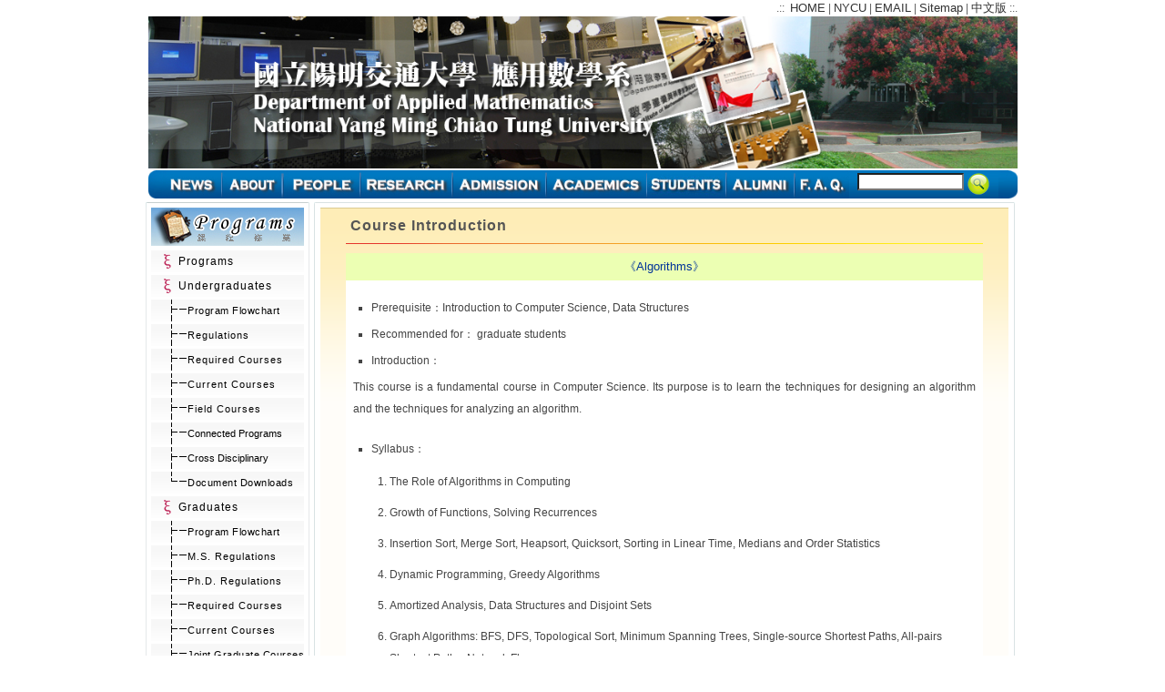

--- FILE ---
content_type: text/html; charset=utf-8
request_url: https://www.math.nycu.edu.tw/program/e_course_content.php?C_ID=27
body_size: 3788
content:
<!DOCTYPE html PUBLIC "-//W3C//DTD XHTML 1.0 Transitional//EN" "https://www.w3.org/TR/xhtml1/DTD/xhtml1-transitional.dtd">
<html xmlns="https://www.w3.org/1999/xhtml">
<head>
<meta http-equiv="Content-Type" content="text/html; charset=utf-8" />
<title>Department of Applied Mathematics, NYCU</title>
<link href="../style_eng_1024.css" rel="stylesheet" type="text/css" />
<link href="https://www.math.nycu.edu.tw/SpryAssets/SpryCollapsiblePanel.css" rel="stylesheet" type="text/css" />
<script src="https://www.math.nycu.edu.tw/SpryAssets/SpryCollapsiblePanel.js" type="text/javascript"></script>
<link href="https://www.math.nycu.edu.tw/SpryAssets/SpryTabbedPanels.css" rel="stylesheet" type="text/css" />
<script src="https://www.math.nycu.edu.tw/SpryAssets/SpryTabbedPanels.js" type="text/javascript"></script>
<script language="javascript" type="text/javascript" src="https://www.math.nycu.edu.tw/SpryAssets/sc.js"></script>
</head>



<body onload="MM_preloadImages('https://www.math.nycu.edu.tw/images/topmenubar_eng_02_hover.gif','https://www.math.nycu.edu.tw/images/topmenubar_eng_03_hover.gif','https://www.math.nycu.edu.tw/images/topmenubar_eng_04_hover.gif','https://www.math.nycu.edu.tw/images/topmenubar_eng_05_hover.gif','https://www.math.nycu.edu.tw/images/topmenubar_eng_06_hover.gif','https://www.math.nycu.edu.tw/images/topmenubar_eng_07_hover.gif','https://www.math.nycu.edu.tw/images/topmenubar_eng_08_hover.gif','https://www.math.nycu.edu.tw/images/topmenubar_eng_09_hover.gif','https://www.math.nycu.edu.tw/images/topmenubar_eng_10_hover.gif')" >


<!-- toplogo start -->
<div id="toplogo">
    <div id="toplink">
    .::&nbsp;
    <a href="https://www.math.nycu.edu.tw/event/e_index.php">HOME</a> | 
    <a href="https://www.nycu.edu.tw/nycu/en/index" target="_blank">NYCU</a> | 
    <a href="mailto:lcchang607@nycu.edu.tw">EMAIL</a> |
    <a href="../introduction/e_sitemap.php">Sitemap</a> |
    <a href="./index.php">中文版</a>&nbsp;::.
    </div>

    <div>
    	<img src="https://www.math.nycu.edu.tw/images/toplogo_955.jpg" width="955" height="167" border="0" usemap="#Map2" alt="AM LOGO" />
      	<map name="Map2" id="Map2">
            <area shape="circle" coords="81,93,42" href="https://www.nycu.edu.tw/en/" target="_blank" alt="NYCU" />
            <area shape="rect" coords="154,35,475,167" href="https://www.math.nycu.edu.tw/event/e_index.php" alt="HOME" />
	      </map>
    </div>

    <div id="topmenu">
        <table width="955" height="31" border="0" cellpadding="0" cellspacing="0" >
            <tr>
                <td>
                    <img src="https://www.math.nycu.edu.tw/images/head_left.jpg" width="16" height="31" ></td>
                <td>
                <a href="../event/e_index.php">
                    <img src="https://www.math.nycu.edu.tw/images/news.jpg" width="64" height="31" alt="Latest news" id="Image1" onmouseover="MM_swapImage('Image1','','https://www.math.nycu.edu.tw/images/news_hover.jpg',1)" onmouseout="MM_swapImgRestore()"></a></td>
                <td>
                <a href="../introduction/e_index.php">
                    <img src="https://www.math.nycu.edu.tw/images/about.jpg" width="67" height="31" alt="About us" id="Image2" onmouseover="MM_swapImage('Image2','','https://www.math.nycu.edu.tw/images/about_hover.jpg',1)" onmouseout="MM_swapImgRestore()"></a></td>
                <td>
                <a href="../faculty/e_index.php" >
                    <img src="https://www.math.nycu.edu.tw/images/people.jpg" width="85" height="31" alt="Faculty" id="Image3" onmouseover="MM_swapImage('Image3','','https://www.math.nycu.edu.tw/images/people_hover.jpg',1)" onmouseout="MM_swapImgRestore()"></a></td>
                <td>
                <a href="../research/e_index.php">
                    <img src="https://www.math.nycu.edu.tw/images/research.jpg" width="102" height="31" alt="Research" id="Image4" onmouseover="MM_swapImage('Image4','','https://www.math.nycu.edu.tw/images/research_hover.jpg',1)" onmouseout="MM_swapImgRestore()"></a></td>
                <td>
                <a href="../admission/e_international_admission.php">
                    <img src="https://www.math.nycu.edu.tw/images/admission.jpg" width="103" height="31" alt="Admission" id="Image5" onmouseover="MM_swapImage('Image5','','https://www.math.nycu.edu.tw/images/admission_hover.jpg',1)" onmouseout="MM_swapImgRestore()"></a></td>
                <td>
                <!-- <a href="../program/e_index.php" > -->
                <a href="../program/e_programs.php" >
                    <img src="https://www.math.nycu.edu.tw/images/academics.jpg" width="111" height="31" alt="Academics" id="Image6" onmouseover="MM_swapImage('Image6','','https://www.math.nycu.edu.tw/images/academics_hover.jpg',1)" onmouseout="MM_swapImgRestore()"></a></td>
                <td>
                <a href="../student/e_index.php">
                    <img src="https://www.math.nycu.edu.tw/images/studentssl.jpg" width="86" height="31" alt="Student area" id="Image7" onmouseover="MM_swapImage('Image7','','https://www.math.nycu.edu.tw/images/studentsd.jpg',1)" onmouseout="MM_swapImgRestore()"></a></td>
                <td>
                <a href="../alumni/e_index.php" >
                    <img src="https://www.math.nycu.edu.tw/images/alumni.jpg" width="76" height="31" alt="Alumni" id="Image8" onmouseover="MM_swapImage('Image8','','https://www.math.nycu.edu.tw/images/alumni_hover.jpg',1)" onmouseout="MM_swapImgRestore()"></a></td>
                <td>
                <a href="../faq/e_index.php">
                    <img src="https://www.math.nycu.edu.tw/images/FAQ.jpg" width="60" height="31" alt="F.A.Q." id="Image9" onmouseover="MM_swapImage('Image9','','https://www.math.nycu.edu.tw/images/FAQ_hover.jpg',1)" onmouseout="MM_swapImgRestore()"></a></td>


                <td width="191" style="background:url(https://www.math.nycu.edu.tw/images/blankblue.jpg) 0 0 repeat-x;">
                <form action="https://www.math.nycu.edu.tw/e_search.php" id="cse-search-box">
                <input type="hidden" name="cx" value="013218852966942789069:xpexzocucg8" />
                <input type="hidden" name="cof" value="FORID:11" />
                <input type="hidden" name="ie" value="Big-5" />
                <input name="q" size="13" type="text" style="height:15px;*margin-top:1px;margin-bottom:2px \9;">
                <input type="image" name="sa" value="Go" src="https://www.math.nycu.edu.tw/images/search.png" alt="search"/ style="vertical-align:top;">
                </form>
                <script type="text/javascript" src="https://www.math.nycu.edu.tw/SpryAssets/google_custom_search.js"></script>
                </td>
                <td>
              <img src="https://www.math.nycu.edu.tw/images/head_right.jpg" width="21" height="31"></td>
            </tr>
        </table>
    </div>

<!-- toplogo end -->
</div>


<!--main start -->
<div id="main">
<!--left panel start -->
<div id="left">



<div id="last">
<p class="lastTop"></p>
<h2 class="esubmenu_program"></h2>
<ul class="xi">

<li><a href="e_programs.php" style=" letter-spacing:1px;">Programs</a></li>
<li class="nonhover" style="letter-spacing:1px;"><a>Undergraduates</a></li>
<li><a class="subsubmenu_cross" href="e_under_program_flow_chart.php" style=" letter-spacing:0.5px;">Program Flowchart</a></li>
<li><a class="subsubmenu_cross" href="e_under_regulation.php" style=" letter-spacing:1px;">Regulations</a></li>
<li><a class="subsubmenu_cross" href="e_under_required_course.php" style=" letter-spacing:1px;">Required Courses</a></li>
<li><a class="subsubmenu_cross" href="e_under_curriculum.php?C_YEAR=2025&C_SESSION=1&C_DEGREE=1" style="letter-spacing:1px;">Current Courses</a></li>
<li><a class="subsubmenu_cross" href="e_under_field_course.php" style="letter-spacing:1px;">Field Courses</a></li>
<li><a class="subsubmenu_cross" href="e_under_connected_program.php" style="letter-spacing:0px;">Connected Programs</a></li>
<li><a class="subsubmenu_cross" href="e_under_cross_disciplinary.php" style="letter-spacing:0px;">Cross Disciplinary</a></li>
<li><a class="subsubmenu_end" href="e_under_download.php" style="letter-spacing:0.5px;">Document Downloads</a></li>


<li class="nonhover" style="letter-spacing:1px;"><a>Graduates</a></li>
<li><a class="subsubmenu_cross" href="e_msphd_program_flow_chart.php" style=" letter-spacing:0.5px;">Program Flowchart</a></li>
<li><a class="subsubmenu_cross" href="e_ms_regulation.php" style=" letter-spacing:1px;">M.S. Regulations</a></li>
<li><a class="subsubmenu_cross" href="e_phd_regulation.php" style=" letter-spacing:1px;">Ph.D. Regulations</a></li>
<li><a class="subsubmenu_cross" href="e_ms_required_courses.php" style=" letter-spacing:1px;">Required Courses</a></li>
<li><a class="subsubmenu_cross" href="e_under_curriculum.php?C_YEAR=2025&C_SESSION=1&C_DEGREE=2" style="letter-spacing:1px;">Current Courses</a></li>
<li><a class="subsubmenu_cross" href="e_ms_joint_course.php" style="letter-spacing:0.5px;">Joint Graduate Courses</a></li>
<li><a class="subsubmenu_end" href="e_msphd_download.php" style="letter-spacing:0.5px;">Document Downloads</a></li>
</ul>

<h2 class="esubmenu_link"></h2>
<ul class="link">
<li><a href="https://aa.nycu.edu.tw/aa/en/app/folder/2706" target="_blank">Division of Curriculum</a></li>
<li><a href="https://e3.nycu.edu.tw/login/index.php" target="_blank">e-Campus</a></li>
</ul>


<p class="lastBot"></p>

<a href="https://sites.google.com/nycu.edu.tw/nycu-sciml/home" target="_blank"><img border=0 align=center src="../images/NYCUSCIML.JPG" height=50 width=176></a>
<a href="https://www.facebook.com/nycudamfans" target="_blank"><img border=0 src="../images/btn_nycu.jpg" height=60 width=176></a>
<a href="https://www.math.nycu.edu.tw/program/cross_disciplinary_program.php"><img border=0 src="../images/Cross-Disciplinary_button_chinese.jpg" height=55 width=176></a>
<a href="https://ocw.nycu.edu.tw/" target="_blank"><img border=0 src="../images/0530OCW.jpg" height=48 width=176></a>
<a href="https://calculus.math.nycu.edu.tw/" target="_blank"><img border=0 src="../images/0530CAL.jpg" height=45 width=176></a>
<!-- <a href="https://www.math.nycu.edu.tw/admission/ms_introduction_mmsc.php" target="_blank"><img border=0 align=center src="../images/1125MMSC_c.jpg" height=50 width=176></a> -->
<a href="https://jupiter.math.nycu.edu.tw/~mshc/index.html" target="_blank"><img border=0 align=center src="../images/0628STYC.JPG" height=50 width=176></a>

</div>

</div>
<!--left panel end -->
<!--right panel start -->
<div id="right">
<!--rightBotMain start -->
<div id="rightBotMain">
<!--rightBot start -->
<div id="rightBot">
<p class="top"></p>
<!--rightBot2 start -->
<div id="rightBot2">
<h1 class="subtitle">Course Introduction</h1>


<table width="100%" id="box-table-b">
<thead><tr><th>《Algorithms》</th></tr></thead>
<tbody>
<tr>
	<td >


		<ul>
			<li>Prerequisite：Introduction to Computer Science, Data Structures</li>
           		<li>Recommended for： graduate students</li>
           		<li>Introduction：</li>
           	</ul>

		<p >
This course is a fundamental course in Computer Science.  Its purpose is to learn the techniques for designing an algorithm and the techniques for analyzing an algorithm.		</p>
    <ul><li>Syllabus：</li></ul>
            <ol class="main_content_C_2">
                <li>The Role of Algorithms in Computing</li><li>
Growth of Functions, Solving Recurrences</li><li>
Insertion Sort, Merge Sort, Heapsort, Quicksort, Sorting in Linear Time, Medians and Order Statistics</li><li>
Dynamic Programming, Greedy Algorithms</li><li>
Amortized Analysis, Data Structures and Disjoint Sets</li><li>
Graph Algorithms: BFS, DFS, Topological Sort, Minimum Spanning Trees, Single-source Shortest Paths, All-pairs Shortest Paths, Network Flows</li><li>
Special Topics: Sorting Networks, Matrix Multiplication, String Matching</li><li>
NP-Completeness, Approximation Algorithms</li>            </ol>

    <ul><li>Reference：</li></ul>
            <ol class="main_content_C_2">
                <li>Cormen, Leiserson, Rivest, and Stein, Introduction to Algorithms, 3rd Edition, 2009, The MIT Press. </li>            </ol>

            </td>
        </tr>
	</tbody>
</table>

<a href="javascript:history.back()" style="display:block;float:left;clear:both;"><img src="https://www.math.nycu.edu.tw/images/left_32.png" style="border:0px; vertical-align:middle; padding-right:5px; margin-right:0px;" alt="返回" />go back</a> 
<br class="spacer" />
</div>
<!--rightBot2 end -->
<p class="bot"></p>
<br class="spacer" />
</div>
<!--rightBot end -->
<br class="spacer" />
</div>
<!--rightBotMain end -->
<!--last panel start -->

<!--last panel end -->
<br class="spacer" />
</div>
<!--right panel end -->
<br class="spacer" />
</div>
<!--main end -->
<!--footerMain start -->
<div id="footerMain">
  <div id="footer"> 
    <ul>
      <li>　　　　　</li>
      <li>　　　　　</li>
      <li>　　　　　</li>
      <li>　　　　　</li>
      <li><a href="index.php">中文</a>|</li>
      <li><a href="mailto:lcchang607@nycu.edu.tw">Contact</a>|</li>
      <li><a href="#top">Go Top</a></li>
    </ul>
    <div class="copyright"> <p> Department of Applied Mathematics
National Yang Ming Chiao Tung University copyright &copy; 2026 </p>
	<p>2F, Science Bld. 1, 1001 Ta Hsueh Road, Hsinchu, Taiwan 30010, ROC </p><p>TEL +886-3-572-2088
TEL +886-3-571-2121 ext. 56401 FAX +886-3-572-4679</p>
	<p> <span class="lastupdated">Last updated:2025-03-18 10:26:28 AM (CST)</span></p>
</div>
    <!--<p class="design">Designed by : <a href="http://www.templateworld.com/" target="_blank" class="link">Template 
      World</a></p>
      <p class="design">Modified by Jamesblue </p>
    -->
  </div>
</div>
<!--footerMain end -->
</body>
</html>
 

--- FILE ---
content_type: text/css
request_url: https://www.math.nycu.edu.tw/style_eng_1024.css
body_size: 4324
content:
/* CSS Document */
body{
	padding:0;
	margin:0;
	/*background:url(images/body_bg_1024.gif) 0 0 repeat-x #fff;*/
	font-family:Arial, Helvetica, sans-serif;
	color:#5C5C5C;
}
div, h1, h2, h3, h4, p, form, label, input, textarea, img, span{
	margin:0; padding:0;
}

ul{
	margin:0;
	padding:0;
	list-style-type:none;
	/*font-size:0;*/
}
.spacer{
	clear:both;
	font-size:0;
	line-height:0;
}
.strong{
	font-weight:bolder;
}
div.hr {
  height: 15px;
  background: url(images/hr1.gif) no-repeat scroll center;
  margin:30px auto;
}
div.hr hr {
  display: none;
}
.right{
	float:right;
}
.left{
	float:left;
}
/*------------------------------------------------body--------------------*/
#toplogo{
	width:955px;
	clear:both;
	margin:0 auto;
	text-align:center;
	display:block;
}
#toplink{
	font-size:9pt;
	float:right;
	clear:left;
	display:block;
}
#toplink a, #toplink a:visited{
	font:normal small Arial, Helvetica, sans-serif;
	text-decoration:none;
	color:#333;
}
#toplink a:hover{
	color:#F36;
}
#topmenu{
	display:block;
	width:955px;
	margin:2px auto 4px;
}
#topmenu img{
	border:0px;
}
#topmenu a, #topmenu a:visited, #topmenu a:hover, #topmenu a:active{
	text-decoration:none;
}
/*------------------------------------------------main--------------------*/
#main{
	width:990px;
	_width:1010px;/* IE6 hack */
	margin:0 auto;
	padding:0 0 32px 0;
}
/*------------------------------------------------left--------------------*/
#left{
	width:200px;
	display:block;
	float:left;
	padding:0;
}
#left img{
	display:block; font-size:0; line-height:0;
	}

/*------------------------------------------------left--------------------*/

/*------------------------------------------------right--------------------*/
#right{
	display:block;
	width:790px;
	float:right;
	_float:left;
	padding:0;
}







#rightBotMain{
	width:100%;
	margin:0;
	display:block;
}
#rightBot{
	width:770px;
	background:url(images/right_bottom_1px_77.gif) 0 0 repeat-y;
}
#rightBot p.top{
	display:block;
	background:url(images/right_bottom_top_77.gif) 0 0 no-repeat;
	width:770px;
	height:6px;
	font-size:0;
	line-height:0;
}
#rightBot p.bot{
	display:block;
	background:url(images/right_bottom_bot_77.gif) 0 0 no-repeat;
	width:770px;
	height:6px;
	font-size:0;
	line-height:0;
}
#rightBot2{
	width:700px;
	*width:95%;
	width:732px \9;
	background:url(images/right_bottom_yellow_1px.gif) 0 0 repeat-x #FFFDF9;
	color:#444;
	padding:0 28px 0 28px;
	*padding:0 10px 0 10px;
	padding:0 10px 0 10px \9;
	margin:0 auto;	/* firefox hack */
	*margin:0 auto; /* IE7 hack */
	margin:-0px auto \9; /* IE8 hack */

	font:normal 13px/24px Arial, Helvetica, sans-serif;
	*font-size:small;
	*font:x-small;
	letter-spacing:0;
}
#rightBot2 h1{
	margin-bottom:10px;
}
#rightBot2 h1.subtitle{
	display:block;
	font:900 16px/30px Verdana,Arial, Helvetica, sans-serif;
	padding:5px 0 5px 5px;
	/*background:url(images/add24.gif) 0 center no-repeat;*/
	letter-spacing:1px;
	color:#555;
	/*border-bottom:1px #999 dashed;*/
	background:url(images/subtitlebar.gif) left bottom no-repeat;
}
#rightBot2 h3{
	display:block;
	font:normal 15px/30px Verdana,Arial, Helvetica, sans-serif;
	margin-top:30px;
	margin-bottom:20px;
	padding:5px 0 5px 28px;
	border-bottom:1px #CCC dashed;
	letter-spacing:1px;
	/*background:url(images/add24.gif) 0 center no-repeat;*/
	color:#903;
	clear:both;
	background:url(images/arr_h3.gif) 0 center no-repeat;
	vertical-align:middle;
}
#rightBot2 h3.first{
	margin-top:10px;
}
#rightBot2 h4{
	display:block;
	width:inherit;
	font:normal 13px/20px Arial, Helvetica, sans-serif;
	margin:20px 0px;
	padding:5px;
	border-bottom:1px #FC6 dashed;
	/*background:url(images/add24.gif) 0 center no-repeat;*/
	color:#F60;
}
#rightBot2 h5{
	font-size:13px;
	font-weight:normal;
	color:#B8002E;
	margin:20px 0px;
	display:block;
	border-bottom:1px #ccc dotted;
}
#rightBot2 p{
	margin-bottom:20px;
	letter-spacing:0px;
	text-align:justify;
}
#rightBot2 p:hover,#rightBot2 li:hover{  /*主區塊hover顏色*/
	/*color:#F60;*/
	cursor:crosshair;
}
#rightBot2 .end{
	margin-bottom:50px;
}

#rightBot2 p.spacer{
	margin-bottom:20px;
}

#rightBot2 .highlight{
	color:#B8002E;
}
#rightBot2 em{
	color:#F06;
	font-style:normal;
}

#rightBot2 a, #rightBot2 a:visited{
	text-decoration:none;
	color:#06C;
	/*border-bottom:1px dotted #06C;*/
}
#rightBot2 a:hover{
	text-decoration:none;
	color:#F09;
}

#rightBot2 a.totop,#rightBot2 a.totop:visited, #rightBot2 a.totop:hover{
	background:url(images/top.gif) right center no-repeat;
	float:right;
	clear:both;
	margin-bottom:10px;
	padding-right:20px;
	font:8pt Georgia, "Times New Roman", Times, serif;
	text-decoration:none;
	color:#555;
}
#rightBot2 ul{
	margin:10px 0px 0px 20px;
	letter-spacing:0px;
}
#rightBot2 ul li{
	padding:0px 0px 0px 0px;
	list-style:square;
	margin-bottom:5px;
}
#rightBot2 ul.paper_clip{
	list-style-type: none;
	padding: 0;
	margin: 0;
}
#rightBot2 ul.paper_clip li{
	list-style:none;
	background-image: url(images/arr_paper_clip.gif);
	background-repeat: no-repeat;
	background-position: .4em;
	padding-left: 1.8em;
}
#rightBot2 ul.menu{
	padding:0;
	margin:0;
	color:#fff;
	font-family: arial, helvetica, sans-serif;
	white-space:nowrap;
	list-style-type:none;
}
#rightBot2 ul.menu li{
	display:inline;
}
#rightBot2 ul.menu li a{
	padding:0.2em 1em;
	background:#fc6;
	color:#000;
	text-decoration:none;
	float:left;
	border:1px solid #000;
	margin:0 5px 5px 0;
}
#rightBot2 ul.menu li a:hover{
	background:#08c;
	color:#fff;

}
#rightBot2 ol li{
	list-style:decimal;
	margin-bottom:10px;
}

#rightBot2 img{
	border:0px #333 solid;
	margin:20px;
}
#rightBot2 img.img_inline{
	border:0px;
	margin:0px 5px;
}
#rightBot2 img.border{
	border:1px #333 solid;
}
#rightBot2 img.right{
	float:right;
	margin:0px 0px 20px 20px;
	border:1px #333 solid;
}
#rightBot2 img.left{
	float:left;
	margin: 0px 20px 20px 0px;
	border:1px #333 solid;
}
#rightBot2 img.center{
	margin:inherit auto;
}
#rightBot2 .img{
	text-align:center;
	margin:10px;
}
#rightBot2 .img span{
	display:block;
	font:normal 11px Georgia, "Times New Roman", Times, serif;
	color:#444;
}

#rightBot2 .news_content{
	padding:10px 0px 10px 15px;
}

#rightBot2 .note{
	font-size:10pt;
	*font-size:small;
}

#rightBot2 a.whatSp{
	display:block;
	background:url(images/what_special.gif) 0 0 no-repeat;
	width:59px;
	height:43px;
	float:right;
}
#rightBot2 a.whatSp:hover{
	background:url(images/what_special_hover.gif) 0 0 no-repeat;
}
#rightBot2 ul.rightLink1{
	width:367px;
	background:url(images/bottom_link_1px.gif) 0 0 repeat-x;
	padding:14px 12px 32px 12px;
}
#rightBot2 ul.rightLink1 li{
	padding:0;
	margin:0;
	line-height:0;
}
#rightBot2 ul.rightLink1 li a{
	background:url(images/bullet.gif) 0 5px no-repeat;
	padding:0 0 0 18px;
	font:normal 12px/21px Arial, Helvetica, sans-serif;
	color:#5E543A;
	text-decoration:none;
	background-color:inherit;
	display:block;
}
#rightBot2 ul.rightLink1 li a:hover{
	color:#5E543A;
	background-color:#EFECE4;
}

/****************************************************/
/*                LAST                              */
#last{
	background:url(images/right_1px_1024.gif) 0 0 repeat-y;
	width:180px;
	margin:0px 15px;
	display:block;
}
#last p.lastTop{
	display:block;
	background:url(images/last_top_1024.gif) 0 0 no-repeat;
	width:180px;
	height:6px;
	font-size:0;
	line-height:0;
}
#last h2{
	display:block;
	width:180px;
	height:42px;
	margin:0 0 3px 6px;
	padding:2px 0 0 0px;
	text-align:center;
}
#last h2.submenu_intro{
	background:url(images/submenu_intro_1024.jpg) 0 0 no-repeat;
}
#last h2.submenu_resource{
	background:url(images/submenu_resource_1024.jpg) 0 0 no-repeat;
}
#last h2.submenu_faculty{
	background:url(images/submenu_faculty_1024.jpg) 0 0 no-repeat;
}
#last h2.submenu_research{
	background:url(images/submenu_research_1024.jpg) 0 0 no-repeat;
}
#last h2.submenu_admission{
	background:url(images/submenu_admission_1024.jpg) 0 0 no-repeat;
}
#last h2.submenu_program{
	background:url(images/submenu_program_1024.jpg) 0 0 no-repeat;
}
#last h2.submenu_faq{
	background:url(images/submenu_faq_1024.jpg) 0 0 no-repeat;
}
#last h2.submenu_event{
	background:url(images/submenu_event_1024.jpg) 0 0 no-repeat;
}
#last h2.submenu_event{
	background:url(images/submenu_lecture.jpg) 0 0 no-repeat;
}
#last h2.submenu_high{
	background:url(images/submenu_high_1024.jpg) 0 0 no-repeat;
}
#last h2.submenu_sitemap{
	background:url(images/submenu_sitemap_1024.jpg) 0 0 no-repeat;
}
#last h2.submenu_search{
	background:url(images/submenu_search_1024.jpg) 0 0 no-repeat;
}
#last h2.submenu_alumni{
	background:url(images/submenu_alumni_1024.jpg) 0 0 no-repeat;
}
#last h2.submenu_student{
	background:url(images/submenu_student_1024.jpg) 0 0 no-repeat;
}

#last h2.esubmenu_position{
	background:url(images/esubmenu_position.jpg) 0 0 no-repeat;
}
#last h2.esubmenu_intro{
	background:url(images/esubmenu_intro.jpg) 0 0 no-repeat;
}
#last h2.esubmenu_faculty{
	background:url(images/esubmenu_faculty.jpg) 0 0 no-repeat;
}
#last h2.esubmenu_research{
	background:url(images/esubmenu_research.jpg) 0 0 no-repeat;
}
#last h2.esubmenu_admission{
	background:url(images/esubmenu_admission.jpg) 0 0 no-repeat;
}
#last h2.esubmenu_program{
	background:url(images/esubmenu_program.jpg) 0 0 no-repeat;
}
#last h2.esubmenu_faq{
	background:url(images/esubmenu_faq.jpg) 0 0 no-repeat;
}
#last h2.esubmenu_news{
	background:url(images/esubmenu_news.jpg) 0 0 no-repeat;
}
#last h2.esubmenu_lecture{
	background:url(images/esubmenu_lecture.jpg) 0 0 no-repeat;
}
#last h2.esubmenu_search{
	background:url(images/esubmenu_search_1024.jpg) 0 0 no-repeat;
}

#last h2.esubmenu_alumni{
	background:url(images/esubmenu_alumni.jpg) 0 0 no-repeat;
}
#last h2.esubmenu_student{
	background:url(images/esubmenu_student.jpg) 0 0 no-repeat;
}



#last h2.res span{
	background:url(images/bullet_red.gif) 0 6px no-repeat;
	padding:0 0 0 15px;
	font:normal 18px/23px Arial, Helvetica, sans-serif;
	color:#101010;
	background-color:inherit;
}

#last h2.esubmenu_link{
	display:block;
	width:168px;
	height:50px;
	background:url(images/esubmenu_link.jpg) 0 0 no-repeat;
	margin:0 0 3px 6px;
	padding:2px 0 0 0px;
	text-align:center;
}






#last ul{
	width:175px;
	padding:0 0 10px 0;
	margin:0 0 0 6px;
	font-size:0;
	line-height:0;
}
#last ul li{
	display:block;
	background:url(images/submenu_bg.gif) 0 0 repeat-x;
	height:24px;
	padding:0 0 0 0px;
	margin:0 0 3px 0;
	line-height:0;
	font-size:0;
	overflow:hidden;
	width:168px;
}
#last ul li a{
	display:block;
	background:url(images/arr.gif) 0 center no-repeat;
	font:normal 12px/24px Verdana, Geneva, sans-serif;
	color:#000;
	padding:0 0 0 20px;
	margin-left:10px;
	background-color:inherit;
	text-decoration:none;
	letter-spacing:1px;
	width:100%;
}


#last ul li:hover{
	color:#000;
	background-color:inherit;
	background:url(images/submenu_hover.gif) 0 0 repeat-x;
}
#last ul li.nonhover:hover{
	color:#000;
	background-color:inherit;
	background:none;
}
#last p.lastBot{
	display:block;
	width:180px;
	height:5px;
	background:url(images/last_bot2_1024.gif)   no-repeat;
}

#last ul.alpha li a{
	background:url(images/arr_alpha.gif) 0 center no-repeat;
}
#last ul.beta li a{
	background:url(images/arr_beta.gif) 0 center no-repeat;
}
#last ul.gamma li a{
	background:url(images/arr_gamma.gif) 0 center no-repeat;
}
#last ul.delta li a{
	background:url(images/arr_delta.gif) 0 center no-repeat;
}
#last ul.sigma li a{
	background:url(images/arr_sigma.gif) 0 center no-repeat;
}
#last ul.omega li a{
	background:url(images/arr_omega.gif) 0 center no-repeat;
}
#last ul.xi li a{
	background:url(images/arr_xi.gif) 0 center no-repeat;
}
#last ul.pi li a{
	background:url(images/arr_pi.gif) 0 center no-repeat;
}
#last ul.epsilon li a{
	background:url(images/arr_epsilon.gif) 0 center no-repeat;
}
#last ul.theta li a{
	background:url(images/arr_theta.gif) 0 center no-repeat;
}

#last ul li a.subsubmenu_cross{
	font:normal 11px/24px Arial, Helvetica, sans-serif;
	background:url(images/dashed_cross.gif) 0 center no-repeat;
	padding:0 0 0 20px;
	margin-left:20px;
	letter-spacing:2px;
	width:100%;
}
#last ul li a.subsubmenu_end{
	font:normal 11px/24px Arial, Helvetica, sans-serif;
	background:url(images/dashed_end.gif) 0 center no-repeat;
	padding:0 0 0 20px;
	margin-left:20px;
	letter-spacing:2px;
	width:100$;
}

#last ul.link li a{
	display:block;
	background:url(images/arr16.gif) 0 center no-repeat;
	font:normal 12px/24px Helvetica, sans-serif;
	color:#000;
	padding:0 0 0 20px;
	margin-left:10px;
	background-color:inherit;
	text-decoration:none;
	letter-spacing:1px;
	width:100%;
}

#ani{
	background:url(images/right_1px_1024.gif) 0 0 repeat-y;
	width:180px;
	margin:5px 15px 10px;
	text-align:center;
	display:block;
}
#ani p.aniTop{
	display:block;
	background:url(images/last_top_1024.gif) 0 0 no-repeat;
	width:180px;
	height:6px;
	font-size:0;
	line-height:0;
}
#ani p.aniBot{
	display:block;
	width:180px;
	height:5px;
	font-size:0;
	background:url(images/last_bot2_1024.gif) 0 0 no-repeat;
}
#ani img{
	/*padding-left:6px;*/
	margin:auto auto;

}

/*------------------------------------------------right--------------------*/


/*------------------------------------------------main--------------------*/

/*------------------------------------------------footer--------------------*/
#footerMain{
	width:100%;
	height:101px;
	background:url(images/footer_bg.gif) 0 0 repeat-x;
	padding:26px 0 0 0;
	text-align:center;
}
#footer{
	width:770px;
	height:101px;
	margin:0 auto;
	position:relative;
}
#footer ul{
	text-align:center;
	display:block;
	margin:auto;
	padding-left:50px;
	/*position:absolute;
	left:0;
	top:0;*/
}
#footer ul li{
	float:left;
	font:normal 12px/24px Arial, Helvetica, sans-serif;
	color:#000;
	background-color:inherit;
	*font-size:small;
}
#footer ul li a{
	padding:0 7px;
	font:normal 12px/24px Arial, Helvetica, sans-serif;
	color:#000;
	background-color:inherit;
	text-decoration:none;
}
#footer ul li a:hover{
	text-decoration:underline;
}
#footer div.copyright{
	clear:both;
	font:normal 12px/14px Arial, Helvetica, sans-serif;
	/*position:absolute;*/
	top:29px;
	color:#666;
	background-color:inherit;
	display:block;
	margin:inherit auto;
}
#footer p.design{
	display:block;
	width:206px;
	height:21px;
	padding:0;
	position:absolute;
	left:119px;
	top:51px;
	font:bold 13px/21px Arial, Helvetica, sans-serif;
	color:#327C8E;
	background-color:#F7F7F7;
	text-align:center;
}
#footer p.design a.link{
	font:bold 13px/21px Arial, Helvetica, sans-serif;
	color:#327C8E;
	background-color:#F7F7F7;
	text-decoration:none;
}
#footer p.design a.link:hover{
	color:#000;
	background-color:#F7F7F7;
}

#footer .lastupdated{
	font-style:italic;
}
/*------------------------------------------------footer--------------------*/






/*---------------------------Table----------------------------------*/
#newspaper-a
{
	font-family: "Lucida Sans Unicode", "Lucida Grande", Sans-Serif;
	font-size: 12px;
	margin: 10px auto;
	text-align: left;
	border-collapse: collapse;
	border: 1px solid #69c;
	padding:5px;
}
#newspaper-a th
{
	padding: 12px 17px 12px 17px;
	font-weight: normal;
	font-size: 11pt;
	color: #039;
	border-bottom: 1px dashed #69c;
	text-align:center;
}
#newspaper-a td
{
	background:#EBF5FF;
	padding: 7px 17px 7px 17px;
	color:#06C;
	border: 1px solid #69c;
}
#newspaper-a tbody tr:hover td
{
	background:none;
}

#box-table-a
{
	font-family: "Lucida Sans Unicode", "Lucida Grande", Sans-Serif;
	font-size: 12px;
	margin: 20px auto;
	text-align: left;
	border-collapse: collapse;
}
#box-table-a td
{
	padding: 8px;
	background:none;
	border-bottom: 1px dashed #A1C7EF;
	color: #039;
	border-bottom:1px dotted #CCC;
}

#box-table-a tr.row_down td
{
	padding: 2px 8px 0px;
	background:none;
	border-bottom: 1px dashed #A1C7EF;
	color: #039;
	border-bottom:1px dotted #CCC;
}
#box-table-a tr.row_up td
{
	padding: 0px 8px 2px;
	border-bottom:0px dotted #CCC;
}
#box-table-a th
{
	font:normal 13px/26px Arial, Helvetica, sans-serif;
	padding: 5px 0px 5px 15px;
	background: none;/*
	border-top: 4px solid #AFD6FF;*/
	border-bottom: 2px dotted #CCC;
	color:#000;
	text-align:left;
}

#box-table-a tr:hover td
{
	/*background: #d0dafd;
	color: #339;
	background: #FFFFEB;*/
	background: #FFE5E5;
}

#box-table-a tr.up img{
	margin:0px; padding:0px; border:0px;
}

#box-table-b
{
	font-family: "Lucida Sans Unicode", "Lucida Grande", Sans-Serif;
	font-size: 12px;
	margin: 10px 0;
	border-collapse: collapse;
	border-top: 0px solid #9baff1;
	border-bottom: 0px dotted #9baff1;
}
#box-table-b th
{
	font-size: 13px;
	font-weight: normal;
	padding: 3px;
	background: #ECFFB3;
	border-bottom: 0px solid #CCC;
	color: #039;
}
#box-table-b td
{
	padding: 8px;
	background: #FFF;
}

.box-table-c
{
	font-family: "Lucida Sans Unicode", "Lucida Grande", Sans-Serif;
	font-size: 12px;
	margin: 10px 0;
	border-collapse: collapse;
	border-top: 0px solid #9baff1;
	border-bottom: 0px dotted #9baff1;
}
.box-table-c th
{
	font-size: 13px;
	font-weight: normal;
	padding: 3px;
	background: #ECFFB3;
	border-bottom: 0px solid #CCC;
	color: #039;
}
.box-table-c td
{
	padding: 8px;
	background: #FFF;
	border-bottom:1px dotted #CCC;
}



#newspaper-c
{
	font-family: "Lucida Sans Unicode", "Lucida Grande", Sans-Serif;
	font-size: 12px;
	margin: 45px;
	text-align: left;
	border-collapse: collapse;
	border: 0px solid #69c;
	padding:5px;
}
#newspaper-c th
{
	padding: 12px 17px 12px 17px;
	font-weight: normal;
	font-size: 11pt;
	color: #039;
	border-bottom: 1px dashed #69c;
	text-align:center;
}
#newspaper-c td
{
	background:none;
	padding: 7px 17px 7px 17px;
	color:#555;
}
#newspaper-c td.subtitle{
	background:none;
	border-bottom:1px #999 dashed;
	padding-left:0px;
	color:#903;
	margin-top:10px;
}

#newspaper-c tr:hover td{
	background:#FFFFEB;
}

#newspaper-c tr:hover td.subtitle
{
	background:none;
}








#nav{
	width:725px;
	height:36px;
	float:left;
	border:0px;
	padding:0px;
	margin:0px;
}
#enav{
	width:630px;
	height:36px;
	float:left;
	border:0px;
	padding:0px;
	margin:0px;
	clear:right;
}

#nav td, #enav td{
	vertical-align:top;
}
#nav img, #enav img{
	border:0px;
}

#link{
	width:370px;
	height:17px;
	margin-top:-4px;
	margin-left:5px;
	padding:0;
	float:left;
}
#link td{
	margin-top:0px;
	*margin-top:px;
	_margin-top:0px;
	vertical-align:top;
}
#link img{
	border:0px;
}














/*---------------------------Sitemap----------------------------------*/

#rightBot2 #sitemap{
	width:97%;
	margin:-5px 5px 0px -5px;
	padding:10px;
	text-align:left;
}
#rightBot2 #sitemap h1{
	display:block;
	width:100%;
	font:normal 16px/30px Verdana, Geneva, sans-serif;
	margin:50px 0px 15px 0px;
	color:#930;
	padding:3px 10px;
	letter-spacing:3px;
	border-bottom:3px  dotted #FC9;
	clear:both;
}
#rightBot2 #sitemap h1.top{
	margin-top:20px;
}
#rightBot2 #sitemap a{
	display:block;
	width:100%;
	font:normal 13px/28px Verdana, Geneva, sans-serif;
	color:#930;
	background:url(images/right_bottom_yellow_1px.gif) 0 0 repeat-x;
}
#rightBot2 #sitemap a:hover{
	color:#03C;
}
#rightBot2 #sitemap a.sub{
	display:block;
	width:100%;
	font:normal 12px/20px Verdana, Geneva, sans-serif;
	background:url(images/bullet.gif) 0 center no-repeat;
	padding-left:15px;
	margin-left:10px;
	text-align:left;
}
#rightBot2 #sitemap div{
	width:150px;
	float:left;
	font:normal 13px/26px Arial, Helvetica, sans-serif;
	background:none;
	padding:0px;
	margin:0px 10px 10px 0px;
	text-align:center;
}
#rightBot2 #sitemap div:hover{
	background:#FFC;
	cursor:pointer;
}

#rightBot2 #sitemap p{
	font-size:12px;
	cursor:text;
	text-align:left;
}



/*---------------------------Faculty----------------------------------*/
#facluty-region{
	width:100%;
	margin:10px auto;
}
#facluty-region .profile{
	width:48%;
	border:0px dotted #666;
	margin:0 10px 15px 0px;
	vertical-align:top;
	font:normal 9pt  Arial, Helvetica, sans-serif;
	text-align:left;
	letter-spacing:0px;
	float:left;
}
#facluty-region .profile img{
	border:3px double #CCC;
	float:left;
	margin:0px;
}
#facluty-region .profile ul{
	margin:0px;
	width:250px;
	float:right;
}
#facluty-region .profile ul li{
	list-style:none;
}
#facluty-region hr{
	clear:both;
	display:block;
	width:100%;
	height:1px;
	border:none;
	border-bottom:2px dotted #DDD;
}

--- FILE ---
content_type: text/css
request_url: https://www.math.nycu.edu.tw/SpryAssets/SpryCollapsiblePanel.css
body_size: 1381
content:
@charset "UTF-8";

/* SpryCollapsiblePanel.css - version 0.5 - Spry Pre-Release 1.6.1 */

/* Copyright (c) 2006. Adobe Systems Incorporated. All rights reserved. */

/* This is the selector for the main CollapsiblePanel container. For our
 * default style, the CollapsiblePanel is responsible for drawing the borders
 * around the widget.
 *
 * If you want to constrain the width of the CollapsiblePanel widget, set a width on
 * the CollapsiblePanel container. By default, our CollapsiblePanel expands horizontally to fill
 * up available space.
 *
 * The name of the class ("CollapsiblePanel") used in this selector is not necessary
 * to make the widget function. You can use any class name you want to style the
 * CollapsiblePanel container.
 */
.CollapsiblePanel {
	margin: 0px 0px 20px 0px;
	padding: 0px;
	/*border-left: solid 1px #CCC;
	border-right: solid 1px #999;
	border-top: solid 1px #999;*/
	border: dotted 1px #FC6;
}

.CollapsiblePanelEM {
	margin: 0px 0px 20px 0px;
	padding: 0px;
	/*border-left: solid 1px #CCC;
	border-right: solid 1px #999;
	border-top: solid 1px #999;*/
}

/* This is the selector for the CollapsiblePanelTab. This container houses
 * the title for the panel. This is also the container that the user clicks
 * on to open or close the panel.
 *
 * The name of the class ("CollapsiblePanelTab") used in this selector is not necessary
 * to make the widget function. You can use any class name you want to style an
 * CollapsiblePanel panel tab container.
 */
.CollapsiblePanelTab {
	font-family:Arial, Helvetica, sans-serif;
	/*background-color:#FFC;
	border-bottom: dotted 1px #555;*/
	margin: 0px;
	padding: 5px;
	cursor: pointer;
	-moz-user-select: none;
	-khtml-user-select: none;
	color:#333;
	border-left:10px solid #FC6;
	letter-spacing:2px;
}

.CollapsiblePanelTabEM {
	font-family:Arial, Helvetica, sans-serif;
	font-weight:bolder;
	/*background-color:#FFC;
	border-bottom: dotted 1px #555;*/
	margin: 0px;
	padding: 5px;
	cursor: pointer;
	-moz-user-select: none;
	-khtml-user-select: none;
	color:#C00;
	border-left:0px solid #C03;
	letter-spacing:2px;
}

/* This is the selector for a CollapsiblePanel's Content area. It's important to note that
 * you should never put any padding on the content area element if you plan to
 * use the CollapsiblePanel's open/close animations. Placing a non-zero padding on the content
 * element can cause the CollapsiblePanel to abruptly grow in height while the panels animate.
 *
 * The name of the class ("CollapsiblePanelContent") used in this selector is not necessary
 * to make the widget function. You can use any class name you want to style a
 * CollapsiblePanel content container.
 */
.CollapsiblePanelContent {
	margin: 10px inherit 0px inherit;
	padding: 10px;
	font-size:13px;
}

/* An anchor tag can be used inside of a CollapsiblePanelTab so that the
 * keyboard focus ring appears *inside* the tab instead of around the tab.
 * This is an example of how to make the text within the anchor tag look
 * like non-anchor (normal) text.
 */
.CollapsiblePanelTab a {
	color: black;
	text-decoration: none;
}

/* This is an example of how to change the appearance of the panel tab that is
 * currently open. The class "CollapsiblePanelOpen" is programatically added and removed
 * from panels as the user clicks on the tabs within the CollapsiblePanel.
 */
.CollapsiblePanelOpen .CollapsiblePanelTab {
	background-color: #EEE;
}

/* This is an example of how to change the appearance of the panel tab when the
 * CollapsiblePanel is closed. The "CollapsiblePanelClosed" class is programatically added and removed
 * whenever the CollapsiblePanel is closed.
 */

.CollapsiblePanelClosed .CollapsiblePanelTab {
 /* background-color: #EFEFEF */
}

/* This is an example of how to change the appearance of the panel tab as the
 * mouse hovers over it. The class "CollapsiblePanelTabHover" is programatically added
 * and removed from panel tab containers as the mouse enters and exits the tab container.
 */
.CollapsiblePanelTabHover,  .CollapsiblePanelOpen .CollapsiblePanelTabHover {
	background-color:#FFC;
}

/* This is an example of how to change the appearance of all the panel tabs when the
 * CollapsiblePanel has focus. The "CollapsiblePanelFocused" class is programatically added and removed
 * whenever the CollapsiblePanel gains or loses keyboard focus.
 */
.CollapsiblePanelFocused .CollapsiblePanelTab {
	/*background-color:#F90;*/
}


--- FILE ---
content_type: text/javascript
request_url: https://www.math.nycu.edu.tw/SpryAssets/sc.js
body_size: 1210
content:
// JavaScript Document
function MM_preloadImages() { //v3.0
  var d=document; if(d.images){ if(!d.MM_p) d.MM_p=new Array();
    var i,j=d.MM_p.length,a=MM_preloadImages.arguments; for(i=0; i<a.length; i++)
    if (a[i].indexOf("#")!=0){ d.MM_p[j]=new Image; d.MM_p[j++].src=a[i];}}
};

function MM_swapImgRestore() { //v3.0
  var i,x,a=document.MM_sr; for(i=0;a&&i<a.length&&(x=a[i])&&x.oSrc;i++) x.src=x.oSrc;
};

function MM_findObj(n, d) { //v4.01
  var p,i,x;  if(!d) d=document; if((p=n.indexOf("?"))>0&&parent.frames.length) {
    d=parent.frames[n.substring(p+1)].document; n=n.substring(0,p);}
  if(!(x=d[n])&&d.all) x=d.all[n]; for (i=0;!x&&i<d.forms.length;i++) x=d.forms[i][n];
  for(i=0;!x&&d.layers&&i<d.layers.length;i++) x=MM_findObj(n,d.layers[i].document);
  if(!x && d.getElementById) x=d.getElementById(n); return x;
};

function MM_swapImage() { //v3.0
  var i,j=0,x,a=MM_swapImage.arguments; document.MM_sr=new Array; for(i=0;i<(a.length-2);i+=3)
   if ((x=MM_findObj(a[i]))!=null){document.MM_sr[j++]=x; if(!x.oSrc) x.oSrc=x.src; x.src=a[i+2];}
};
function writeCookie(){
	var today = new Date();
	var the_date = new Date("December 31, 2023");
	var the_cookie_date = the_date.toGMTString();
	var the_cookie = "users_resolution="+ screen.width +"x"+ screen.height;
	var the_cookie = the_cookie + ";expires=" + the_cookie_date;
	document.cookie=the_cookie
};
var slideimages1200=new Array("https://www.math.nycu.edu.tw/images/randompic/1200/1.jpg",
								"https://www.math.nycu.edu.tw/images/randompic/1200/2.jpg",
								"https://www.math.nycu.edu.tw/images/randompic/1200/3.jpg",
								"https://www.math.nycu.edu.tw/images/randompic/1200/4.jpg",
								"https://www.math.nycu.edu.tw/images/randompic/1200/5.jpg",
								"https://www.math.nycu.edu.tw/images/randompic/1200/6.jpg",
								"https://www.math.nycu.edu.tw/images/randompic/1200/7.jpg",
								"https://www.math.nycu.edu.tw/images/randompic/1200/8.jpg",
								"https://www.math.nycu.edu.tw/images/randompic/1200/9.jpg",
								"https://www.math.nycu.edu.tw/images/randompic/1200/10.jpg",
								"https://www.math.nycu.edu.tw/images/randompic/1200/11.jpg",
								"https://www.math.nycu.edu.tw/images/randompic/1200/12.jpg",
								"https://www.math.nycu.edu.tw/images/randompic/1200/13.jpg",
								"https://www.math.nycu.edu.tw/images/randompic/1200/14.jpg",
								"https://www.math.nycu.edu.tw/images/randompic/1200/15.jpg",
								"https://www.math.nycu.edu.tw/images/randompic/1200/16.jpg",
								"https://www.math.nycu.edu.tw/images/randompic/1200/17.jpg",
								"https://www.math.nycu.edu.tw/images/randompic/1200/18.jpg",
								"https://www.math.nycu.edu.tw/images/randompic/1200/19.jpg",
								"https://www.math.nycu.edu.tw/images/randompic/1200/20.jpg",
								"https://www.math.nycu.edu.tw/images/randompic/1200/21.jpg",
								"https://www.math.nycu.edu.tw/images/randompic/1200/22.jpg",
								"https://www.math.nycu.edu.tw/images/randompic/1200/23.jpg",
								"https://www.math.nycu.edu.tw/images/randompic/1200/24.jpg",
								"https://www.math.nycu.edu.tw/images/randompic/1200/25.jpg",
								"https://www.math.nycu.edu.tw/images/randompic/1200/26.jpg",
								"https://www.math.nycu.edu.tw/images/randompic/1200/27.jpg",
								"https://www.math.nycu.edu.tw/images/randompic/1200/28.jpg",
								"https://www.math.nycu.edu.tw/images/randompic/1200/29.jpg",
								"https://www.math.nycu.edu.tw/images/randompic/1200/30.jpg",
								"https://www.math.nycu.edu.tw/images/randompic/1200/31.jpg",
								"https://www.math.nycu.edu.tw/images/randompic/1200/32.jpg",
								"https://www.math.nycu.edu.tw/images/randompic/1200/33.jpg",
								"https://www.math.nycu.edu.tw/images/randompic/1200/34.jpg",
								"https://www.math.nycu.edu.tw/images/randompic/1200/35.jpg",
								"https://www.math.nycu.edu.tw/images/randompic/1200/36.jpg",
								"https://www.math.nycu.edu.tw/images/randompic/1200/37.jpg",
								"https://www.math.nycu.edu.tw/images/randompic/1200/38.jpg")
	
	function showpic1200 () {

		//0 ~ length-1
		var ranNum = Math.round( Math.random() * (slideimages1200.length - 1));
		var i = ranNum;
		
		//document.innerHTML(i);
		document.getElementById("randompic").src = slideimages1200[i];
		
		var ranNum_interval = Math.round(Math.random()*100);
		i = (i + ranNum_interval) % slideimages1200.length;
		
		//alert(i);	
		setTimeout("showpic1200()", 3500);
	}


var slideimages1024=new Array("https://www.math.nycu.edu.tw/images/randompic/1024/1.jpg",
								"https://www.math.nycu.edu.tw/images/randompic/1024/2.jpg",
								"https://www.math.nycu.edu.tw/images/randompic/1024/3.jpg",
								"https://www.math.nycu.edu.tw/images/randompic/1024/4.jpg",
								"https://www.math.nycu.edu.tw/images/randompic/1024/5.jpg",
								"https://www.math.nycu.edu.tw/images/randompic/1024/6.jpg",
								"https://www.math.nycu.edu.tw/images/randompic/1024/7.jpg",
								"https://www.math.nycu.edu.tw/images/randompic/1024/8.jpg",
								"https://www.math.nycu.edu.tw/images/randompic/1024/9.jpg",
								"https://www.math.nycu.edu.tw/images/randompic/1024/10.jpg",
								"https://www.math.nycu.edu.tw/images/randompic/1024/11.jpg",
								"https://www.math.nycu.edu.tw/images/randompic/1024/12.jpg",
								"https://www.math.nycu.edu.tw/images/randompic/1024/13.jpg",
								"https://www.math.nycu.edu.tw/images/randompic/1024/14.jpg",
								"https://www.math.nycu.edu.tw/images/randompic/1024/15.jpg",
								"https://www.math.nycu.edu.tw/images/randompic/1024/16.jpg",
								"https://www.math.nycu.edu.tw/images/randompic/1024/17.jpg",
								"https://www.math.nycu.edu.tw/images/randompic/1024/18.jpg",
								"https://www.math.nycu.edu.tw/images/randompic/1024/19.jpg",
								"https://www.math.nycu.edu.tw/images/randompic/1024/20.jpg",
								"https://www.math.nycu.edu.tw/images/randompic/1024/21.jpg",
								"https://www.math.nycu.edu.tw/images/randompic/1024/22.jpg",
								"https://www.math.nycu.edu.tw/images/randompic/1024/23.jpg",
								"https://www.math.nycu.edu.tw/images/randompic/1024/24.jpg",
								"https://www.math.nycu.edu.tw/images/randompic/1024/25.jpg",
								"https://www.math.nycu.edu.tw/images/randompic/1024/26.jpg",
								"https://www.math.nycu.edu.tw/images/randompic/1024/27.jpg",
								"https://www.math.nycu.edu.tw/images/randompic/1024/28.jpg",
								"https://www.math.nycu.edu.tw/images/randompic/1024/29.jpg",
								"https://www.math.nycu.edu.tw/images/randompic/1024/30.jpg",
								"https://www.math.nycu.edu.tw/images/randompic/1024/31.jpg",
								"https://www.math.nycu.edu.tw/images/randompic/1024/32.jpg",
								"https://www.math.nycu.edu.tw/images/randompic/1024/33.jpg",
								"https://www.math.nycu.edu.tw/images/randompic/1024/34.jpg",
								"https://www.math.nycu.edu.tw/images/randompic/1024/35.jpg",
								"https://www.math.nycu.edu.tw/images/randompic/1024/36.jpg",
								"https://www.math.nycu.edu.tw/images/randompic/1024/37.jpg",
								"https://www.math.nycu.edu.tw/images/randompic/1024/38.jpg")
	
	function showpic1024 () {

		//0 ~ length-1
		var ranNum = Math.round( Math.random() * (slideimages1024.length - 1));
		var i = ranNum;
		
		//document.innerHTML(i);
		document.getElementById("randompic").src = slideimages1024[i];
		
		var ranNum_interval = Math.round(Math.random()*100);
		i = (i + ranNum_interval) % slideimages1024.length;
		
		//alert(i);	
		setTimeout("showpic1024()", 3500);
	}



--- FILE ---
content_type: text/javascript
request_url: https://www.math.nycu.edu.tw/SpryAssets/google_custom_search.js
body_size: 729
content:
// JavaScript Document

(function() { var f = document.getElementById('cse-search-box'); if (!f) { f = document.getElementById('searchbox_demo'); } if (f && f.q) { var q = f.q; var n = navigator; var l = location; var su = function () { var u = document.createElement('input'); var v = document.location.toString(); var existingSiteurl = /(?:[?&]siteurl=)([^&#]*)/.exec(v); if (existingSiteurl) { v = decodeURI(existingSiteurl[1]); } var delimIndex = v.indexOf('://'); if (delimIndex >= 0) { v = v.substring(delimIndex + '://'.length, v.length); } u.name = 'siteurl'; u.value = v; u.type = 'hidden'; f.appendChild(u); }; if (n.appName == 'Microsoft Internet Explorer') { var s = f.parentNode.childNodes; for (var i = 0; i < s.length; i++) { if (s[i].nodeName == 'SCRIPT' &&  s[i].attributes['src'] &&  s[i].attributes['src'].nodeValue == unescape('http:\x2F\x2Fwww.google.com\x2Fcse\x2Fbrand?form=cse-search-box\x26lang=zh-Hant')) { su(); break; } } } else { su(); } if (n.platform == 'Win32') { q.style.cssText = 'border: 1px solid #7e9db9; padding: 2px;;'; } if (window.history.navigationMode) { window.history.navigationMode = 'compatible'; } var b = function() { if (q.value == '') { q.style.background = '#FFFFFF'; } }; var f = function() { q.style.background = '#ffffff'; }; q.onfocus = f; q.onblur = b; if (!/[&?]q=[^&]/.test(l.search)) { b(); } } })(); 